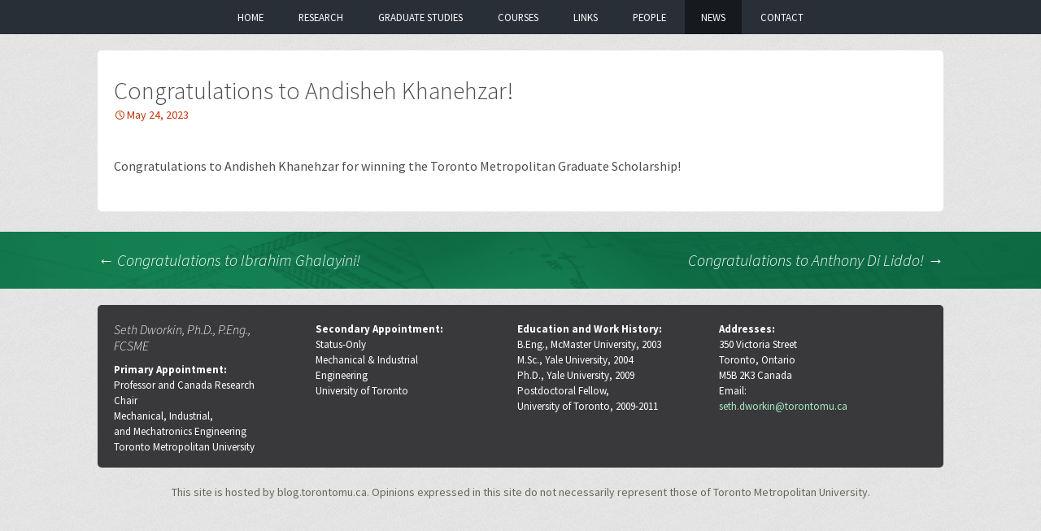

--- FILE ---
content_type: text/html; charset=UTF-8
request_url: https://dworkin.blog.torontomu.ca/congratulations-to-andisheh-khanehzar/
body_size: 10683
content:
 <!DOCTYPE html>
<html lang="en-US">
<head>
	<meta charset="UTF-8">
	<meta name="viewport" content="width=device-width, initial-scale=1.0">
	<title>Congratulations to Andisheh Khanehzar! | Seth Dworkin</title>
	<link rel="profile" href="https://gmpg.org/xfn/11">
	<link rel="pingback" href="https://dworkin.blog.torontomu.ca/xmlrpc.php">
	<meta name='robots' content='max-image-preview:large' />
	<style>img:is([sizes="auto" i], [sizes^="auto," i]) { contain-intrinsic-size: 3000px 1500px }</style>
	<link rel="alternate" type="application/rss+xml" title="Seth Dworkin &raquo; Feed" href="https://dworkin.blog.torontomu.ca/feed/" />
<link rel="alternate" type="application/rss+xml" title="Seth Dworkin &raquo; Comments Feed" href="https://dworkin.blog.torontomu.ca/comments/feed/" />
<link rel="alternate" type="application/rss+xml" title="Seth Dworkin &raquo; Congratulations to Andisheh Khanehzar! Comments Feed" href="https://dworkin.blog.torontomu.ca/congratulations-to-andisheh-khanehzar/feed/" />
<script>
window._wpemojiSettings = {"baseUrl":"https:\/\/s.w.org\/images\/core\/emoji\/16.0.1\/72x72\/","ext":".png","svgUrl":"https:\/\/s.w.org\/images\/core\/emoji\/16.0.1\/svg\/","svgExt":".svg","source":{"concatemoji":"https:\/\/s31451.pcdn.co\/wp-includes\/js\/wp-emoji-release.min.js?ver=736e1590cd58ab0ad076f01aad7aa91d"}};
/*! This file is auto-generated */
!function(s,n){var o,i,e;function c(e){try{var t={supportTests:e,timestamp:(new Date).valueOf()};sessionStorage.setItem(o,JSON.stringify(t))}catch(e){}}function p(e,t,n){e.clearRect(0,0,e.canvas.width,e.canvas.height),e.fillText(t,0,0);var t=new Uint32Array(e.getImageData(0,0,e.canvas.width,e.canvas.height).data),a=(e.clearRect(0,0,e.canvas.width,e.canvas.height),e.fillText(n,0,0),new Uint32Array(e.getImageData(0,0,e.canvas.width,e.canvas.height).data));return t.every(function(e,t){return e===a[t]})}function u(e,t){e.clearRect(0,0,e.canvas.width,e.canvas.height),e.fillText(t,0,0);for(var n=e.getImageData(16,16,1,1),a=0;a<n.data.length;a++)if(0!==n.data[a])return!1;return!0}function f(e,t,n,a){switch(t){case"flag":return n(e,"\ud83c\udff3\ufe0f\u200d\u26a7\ufe0f","\ud83c\udff3\ufe0f\u200b\u26a7\ufe0f")?!1:!n(e,"\ud83c\udde8\ud83c\uddf6","\ud83c\udde8\u200b\ud83c\uddf6")&&!n(e,"\ud83c\udff4\udb40\udc67\udb40\udc62\udb40\udc65\udb40\udc6e\udb40\udc67\udb40\udc7f","\ud83c\udff4\u200b\udb40\udc67\u200b\udb40\udc62\u200b\udb40\udc65\u200b\udb40\udc6e\u200b\udb40\udc67\u200b\udb40\udc7f");case"emoji":return!a(e,"\ud83e\udedf")}return!1}function g(e,t,n,a){var r="undefined"!=typeof WorkerGlobalScope&&self instanceof WorkerGlobalScope?new OffscreenCanvas(300,150):s.createElement("canvas"),o=r.getContext("2d",{willReadFrequently:!0}),i=(o.textBaseline="top",o.font="600 32px Arial",{});return e.forEach(function(e){i[e]=t(o,e,n,a)}),i}function t(e){var t=s.createElement("script");t.src=e,t.defer=!0,s.head.appendChild(t)}"undefined"!=typeof Promise&&(o="wpEmojiSettingsSupports",i=["flag","emoji"],n.supports={everything:!0,everythingExceptFlag:!0},e=new Promise(function(e){s.addEventListener("DOMContentLoaded",e,{once:!0})}),new Promise(function(t){var n=function(){try{var e=JSON.parse(sessionStorage.getItem(o));if("object"==typeof e&&"number"==typeof e.timestamp&&(new Date).valueOf()<e.timestamp+604800&&"object"==typeof e.supportTests)return e.supportTests}catch(e){}return null}();if(!n){if("undefined"!=typeof Worker&&"undefined"!=typeof OffscreenCanvas&&"undefined"!=typeof URL&&URL.createObjectURL&&"undefined"!=typeof Blob)try{var e="postMessage("+g.toString()+"("+[JSON.stringify(i),f.toString(),p.toString(),u.toString()].join(",")+"));",a=new Blob([e],{type:"text/javascript"}),r=new Worker(URL.createObjectURL(a),{name:"wpTestEmojiSupports"});return void(r.onmessage=function(e){c(n=e.data),r.terminate(),t(n)})}catch(e){}c(n=g(i,f,p,u))}t(n)}).then(function(e){for(var t in e)n.supports[t]=e[t],n.supports.everything=n.supports.everything&&n.supports[t],"flag"!==t&&(n.supports.everythingExceptFlag=n.supports.everythingExceptFlag&&n.supports[t]);n.supports.everythingExceptFlag=n.supports.everythingExceptFlag&&!n.supports.flag,n.DOMReady=!1,n.readyCallback=function(){n.DOMReady=!0}}).then(function(){return e}).then(function(){var e;n.supports.everything||(n.readyCallback(),(e=n.source||{}).concatemoji?t(e.concatemoji):e.wpemoji&&e.twemoji&&(t(e.twemoji),t(e.wpemoji)))}))}((window,document),window._wpemojiSettings);
</script>
<style id='wp-emoji-styles-inline-css'>

	img.wp-smiley, img.emoji {
		display: inline !important;
		border: none !important;
		box-shadow: none !important;
		height: 1em !important;
		width: 1em !important;
		margin: 0 0.07em !important;
		vertical-align: -0.1em !important;
		background: none !important;
		padding: 0 !important;
	}
</style>
<link rel='stylesheet' id='wp-block-library-css' href='https://s31451.pcdn.co/wp-includes/css/dist/block-library/style.min.css?ver=736e1590cd58ab0ad076f01aad7aa91d' media='all' />
<style id='wp-block-library-theme-inline-css'>
.wp-block-audio :where(figcaption){color:#555;font-size:13px;text-align:center}.is-dark-theme .wp-block-audio :where(figcaption){color:#ffffffa6}.wp-block-audio{margin:0 0 1em}.wp-block-code{border:1px solid #ccc;border-radius:4px;font-family:Menlo,Consolas,monaco,monospace;padding:.8em 1em}.wp-block-embed :where(figcaption){color:#555;font-size:13px;text-align:center}.is-dark-theme .wp-block-embed :where(figcaption){color:#ffffffa6}.wp-block-embed{margin:0 0 1em}.blocks-gallery-caption{color:#555;font-size:13px;text-align:center}.is-dark-theme .blocks-gallery-caption{color:#ffffffa6}:root :where(.wp-block-image figcaption){color:#555;font-size:13px;text-align:center}.is-dark-theme :root :where(.wp-block-image figcaption){color:#ffffffa6}.wp-block-image{margin:0 0 1em}.wp-block-pullquote{border-bottom:4px solid;border-top:4px solid;color:currentColor;margin-bottom:1.75em}.wp-block-pullquote cite,.wp-block-pullquote footer,.wp-block-pullquote__citation{color:currentColor;font-size:.8125em;font-style:normal;text-transform:uppercase}.wp-block-quote{border-left:.25em solid;margin:0 0 1.75em;padding-left:1em}.wp-block-quote cite,.wp-block-quote footer{color:currentColor;font-size:.8125em;font-style:normal;position:relative}.wp-block-quote:where(.has-text-align-right){border-left:none;border-right:.25em solid;padding-left:0;padding-right:1em}.wp-block-quote:where(.has-text-align-center){border:none;padding-left:0}.wp-block-quote.is-large,.wp-block-quote.is-style-large,.wp-block-quote:where(.is-style-plain){border:none}.wp-block-search .wp-block-search__label{font-weight:700}.wp-block-search__button{border:1px solid #ccc;padding:.375em .625em}:where(.wp-block-group.has-background){padding:1.25em 2.375em}.wp-block-separator.has-css-opacity{opacity:.4}.wp-block-separator{border:none;border-bottom:2px solid;margin-left:auto;margin-right:auto}.wp-block-separator.has-alpha-channel-opacity{opacity:1}.wp-block-separator:not(.is-style-wide):not(.is-style-dots){width:100px}.wp-block-separator.has-background:not(.is-style-dots){border-bottom:none;height:1px}.wp-block-separator.has-background:not(.is-style-wide):not(.is-style-dots){height:2px}.wp-block-table{margin:0 0 1em}.wp-block-table td,.wp-block-table th{word-break:normal}.wp-block-table :where(figcaption){color:#555;font-size:13px;text-align:center}.is-dark-theme .wp-block-table :where(figcaption){color:#ffffffa6}.wp-block-video :where(figcaption){color:#555;font-size:13px;text-align:center}.is-dark-theme .wp-block-video :where(figcaption){color:#ffffffa6}.wp-block-video{margin:0 0 1em}:root :where(.wp-block-template-part.has-background){margin-bottom:0;margin-top:0;padding:1.25em 2.375em}
</style>
<style id='classic-theme-styles-inline-css'>
/*! This file is auto-generated */
.wp-block-button__link{color:#fff;background-color:#32373c;border-radius:9999px;box-shadow:none;text-decoration:none;padding:calc(.667em + 2px) calc(1.333em + 2px);font-size:1.125em}.wp-block-file__button{background:#32373c;color:#fff;text-decoration:none}
</style>
<style id='global-styles-inline-css'>
:root{--wp--preset--aspect-ratio--square: 1;--wp--preset--aspect-ratio--4-3: 4/3;--wp--preset--aspect-ratio--3-4: 3/4;--wp--preset--aspect-ratio--3-2: 3/2;--wp--preset--aspect-ratio--2-3: 2/3;--wp--preset--aspect-ratio--16-9: 16/9;--wp--preset--aspect-ratio--9-16: 9/16;--wp--preset--color--black: #000000;--wp--preset--color--cyan-bluish-gray: #abb8c3;--wp--preset--color--white: #fff;--wp--preset--color--pale-pink: #f78da7;--wp--preset--color--vivid-red: #cf2e2e;--wp--preset--color--luminous-vivid-orange: #ff6900;--wp--preset--color--luminous-vivid-amber: #fcb900;--wp--preset--color--light-green-cyan: #7bdcb5;--wp--preset--color--vivid-green-cyan: #00d084;--wp--preset--color--pale-cyan-blue: #8ed1fc;--wp--preset--color--vivid-cyan-blue: #0693e3;--wp--preset--color--vivid-purple: #9b51e0;--wp--preset--color--dark-gray: #141412;--wp--preset--color--red: #bc360a;--wp--preset--color--medium-orange: #db572f;--wp--preset--color--light-orange: #ea9629;--wp--preset--color--yellow: #fbca3c;--wp--preset--color--dark-brown: #220e10;--wp--preset--color--medium-brown: #722d19;--wp--preset--color--light-brown: #eadaa6;--wp--preset--color--beige: #e8e5ce;--wp--preset--color--off-white: #f7f5e7;--wp--preset--gradient--vivid-cyan-blue-to-vivid-purple: linear-gradient(135deg,rgba(6,147,227,1) 0%,rgb(155,81,224) 100%);--wp--preset--gradient--light-green-cyan-to-vivid-green-cyan: linear-gradient(135deg,rgb(122,220,180) 0%,rgb(0,208,130) 100%);--wp--preset--gradient--luminous-vivid-amber-to-luminous-vivid-orange: linear-gradient(135deg,rgba(252,185,0,1) 0%,rgba(255,105,0,1) 100%);--wp--preset--gradient--luminous-vivid-orange-to-vivid-red: linear-gradient(135deg,rgba(255,105,0,1) 0%,rgb(207,46,46) 100%);--wp--preset--gradient--very-light-gray-to-cyan-bluish-gray: linear-gradient(135deg,rgb(238,238,238) 0%,rgb(169,184,195) 100%);--wp--preset--gradient--cool-to-warm-spectrum: linear-gradient(135deg,rgb(74,234,220) 0%,rgb(151,120,209) 20%,rgb(207,42,186) 40%,rgb(238,44,130) 60%,rgb(251,105,98) 80%,rgb(254,248,76) 100%);--wp--preset--gradient--blush-light-purple: linear-gradient(135deg,rgb(255,206,236) 0%,rgb(152,150,240) 100%);--wp--preset--gradient--blush-bordeaux: linear-gradient(135deg,rgb(254,205,165) 0%,rgb(254,45,45) 50%,rgb(107,0,62) 100%);--wp--preset--gradient--luminous-dusk: linear-gradient(135deg,rgb(255,203,112) 0%,rgb(199,81,192) 50%,rgb(65,88,208) 100%);--wp--preset--gradient--pale-ocean: linear-gradient(135deg,rgb(255,245,203) 0%,rgb(182,227,212) 50%,rgb(51,167,181) 100%);--wp--preset--gradient--electric-grass: linear-gradient(135deg,rgb(202,248,128) 0%,rgb(113,206,126) 100%);--wp--preset--gradient--midnight: linear-gradient(135deg,rgb(2,3,129) 0%,rgb(40,116,252) 100%);--wp--preset--gradient--autumn-brown: linear-gradient(135deg, rgba(226,45,15,1) 0%, rgba(158,25,13,1) 100%);--wp--preset--gradient--sunset-yellow: linear-gradient(135deg, rgba(233,139,41,1) 0%, rgba(238,179,95,1) 100%);--wp--preset--gradient--light-sky: linear-gradient(135deg,rgba(228,228,228,1.0) 0%,rgba(208,225,252,1.0) 100%);--wp--preset--gradient--dark-sky: linear-gradient(135deg,rgba(0,0,0,1.0) 0%,rgba(56,61,69,1.0) 100%);--wp--preset--font-size--small: 13px;--wp--preset--font-size--medium: 20px;--wp--preset--font-size--large: 36px;--wp--preset--font-size--x-large: 42px;--wp--preset--spacing--20: 0.44rem;--wp--preset--spacing--30: 0.67rem;--wp--preset--spacing--40: 1rem;--wp--preset--spacing--50: 1.5rem;--wp--preset--spacing--60: 2.25rem;--wp--preset--spacing--70: 3.38rem;--wp--preset--spacing--80: 5.06rem;--wp--preset--shadow--natural: 6px 6px 9px rgba(0, 0, 0, 0.2);--wp--preset--shadow--deep: 12px 12px 50px rgba(0, 0, 0, 0.4);--wp--preset--shadow--sharp: 6px 6px 0px rgba(0, 0, 0, 0.2);--wp--preset--shadow--outlined: 6px 6px 0px -3px rgba(255, 255, 255, 1), 6px 6px rgba(0, 0, 0, 1);--wp--preset--shadow--crisp: 6px 6px 0px rgba(0, 0, 0, 1);}:where(.is-layout-flex){gap: 0.5em;}:where(.is-layout-grid){gap: 0.5em;}body .is-layout-flex{display: flex;}.is-layout-flex{flex-wrap: wrap;align-items: center;}.is-layout-flex > :is(*, div){margin: 0;}body .is-layout-grid{display: grid;}.is-layout-grid > :is(*, div){margin: 0;}:where(.wp-block-columns.is-layout-flex){gap: 2em;}:where(.wp-block-columns.is-layout-grid){gap: 2em;}:where(.wp-block-post-template.is-layout-flex){gap: 1.25em;}:where(.wp-block-post-template.is-layout-grid){gap: 1.25em;}.has-black-color{color: var(--wp--preset--color--black) !important;}.has-cyan-bluish-gray-color{color: var(--wp--preset--color--cyan-bluish-gray) !important;}.has-white-color{color: var(--wp--preset--color--white) !important;}.has-pale-pink-color{color: var(--wp--preset--color--pale-pink) !important;}.has-vivid-red-color{color: var(--wp--preset--color--vivid-red) !important;}.has-luminous-vivid-orange-color{color: var(--wp--preset--color--luminous-vivid-orange) !important;}.has-luminous-vivid-amber-color{color: var(--wp--preset--color--luminous-vivid-amber) !important;}.has-light-green-cyan-color{color: var(--wp--preset--color--light-green-cyan) !important;}.has-vivid-green-cyan-color{color: var(--wp--preset--color--vivid-green-cyan) !important;}.has-pale-cyan-blue-color{color: var(--wp--preset--color--pale-cyan-blue) !important;}.has-vivid-cyan-blue-color{color: var(--wp--preset--color--vivid-cyan-blue) !important;}.has-vivid-purple-color{color: var(--wp--preset--color--vivid-purple) !important;}.has-black-background-color{background-color: var(--wp--preset--color--black) !important;}.has-cyan-bluish-gray-background-color{background-color: var(--wp--preset--color--cyan-bluish-gray) !important;}.has-white-background-color{background-color: var(--wp--preset--color--white) !important;}.has-pale-pink-background-color{background-color: var(--wp--preset--color--pale-pink) !important;}.has-vivid-red-background-color{background-color: var(--wp--preset--color--vivid-red) !important;}.has-luminous-vivid-orange-background-color{background-color: var(--wp--preset--color--luminous-vivid-orange) !important;}.has-luminous-vivid-amber-background-color{background-color: var(--wp--preset--color--luminous-vivid-amber) !important;}.has-light-green-cyan-background-color{background-color: var(--wp--preset--color--light-green-cyan) !important;}.has-vivid-green-cyan-background-color{background-color: var(--wp--preset--color--vivid-green-cyan) !important;}.has-pale-cyan-blue-background-color{background-color: var(--wp--preset--color--pale-cyan-blue) !important;}.has-vivid-cyan-blue-background-color{background-color: var(--wp--preset--color--vivid-cyan-blue) !important;}.has-vivid-purple-background-color{background-color: var(--wp--preset--color--vivid-purple) !important;}.has-black-border-color{border-color: var(--wp--preset--color--black) !important;}.has-cyan-bluish-gray-border-color{border-color: var(--wp--preset--color--cyan-bluish-gray) !important;}.has-white-border-color{border-color: var(--wp--preset--color--white) !important;}.has-pale-pink-border-color{border-color: var(--wp--preset--color--pale-pink) !important;}.has-vivid-red-border-color{border-color: var(--wp--preset--color--vivid-red) !important;}.has-luminous-vivid-orange-border-color{border-color: var(--wp--preset--color--luminous-vivid-orange) !important;}.has-luminous-vivid-amber-border-color{border-color: var(--wp--preset--color--luminous-vivid-amber) !important;}.has-light-green-cyan-border-color{border-color: var(--wp--preset--color--light-green-cyan) !important;}.has-vivid-green-cyan-border-color{border-color: var(--wp--preset--color--vivid-green-cyan) !important;}.has-pale-cyan-blue-border-color{border-color: var(--wp--preset--color--pale-cyan-blue) !important;}.has-vivid-cyan-blue-border-color{border-color: var(--wp--preset--color--vivid-cyan-blue) !important;}.has-vivid-purple-border-color{border-color: var(--wp--preset--color--vivid-purple) !important;}.has-vivid-cyan-blue-to-vivid-purple-gradient-background{background: var(--wp--preset--gradient--vivid-cyan-blue-to-vivid-purple) !important;}.has-light-green-cyan-to-vivid-green-cyan-gradient-background{background: var(--wp--preset--gradient--light-green-cyan-to-vivid-green-cyan) !important;}.has-luminous-vivid-amber-to-luminous-vivid-orange-gradient-background{background: var(--wp--preset--gradient--luminous-vivid-amber-to-luminous-vivid-orange) !important;}.has-luminous-vivid-orange-to-vivid-red-gradient-background{background: var(--wp--preset--gradient--luminous-vivid-orange-to-vivid-red) !important;}.has-very-light-gray-to-cyan-bluish-gray-gradient-background{background: var(--wp--preset--gradient--very-light-gray-to-cyan-bluish-gray) !important;}.has-cool-to-warm-spectrum-gradient-background{background: var(--wp--preset--gradient--cool-to-warm-spectrum) !important;}.has-blush-light-purple-gradient-background{background: var(--wp--preset--gradient--blush-light-purple) !important;}.has-blush-bordeaux-gradient-background{background: var(--wp--preset--gradient--blush-bordeaux) !important;}.has-luminous-dusk-gradient-background{background: var(--wp--preset--gradient--luminous-dusk) !important;}.has-pale-ocean-gradient-background{background: var(--wp--preset--gradient--pale-ocean) !important;}.has-electric-grass-gradient-background{background: var(--wp--preset--gradient--electric-grass) !important;}.has-midnight-gradient-background{background: var(--wp--preset--gradient--midnight) !important;}.has-small-font-size{font-size: var(--wp--preset--font-size--small) !important;}.has-medium-font-size{font-size: var(--wp--preset--font-size--medium) !important;}.has-large-font-size{font-size: var(--wp--preset--font-size--large) !important;}.has-x-large-font-size{font-size: var(--wp--preset--font-size--x-large) !important;}
:where(.wp-block-post-template.is-layout-flex){gap: 1.25em;}:where(.wp-block-post-template.is-layout-grid){gap: 1.25em;}
:where(.wp-block-columns.is-layout-flex){gap: 2em;}:where(.wp-block-columns.is-layout-grid){gap: 2em;}
:root :where(.wp-block-pullquote){font-size: 1.5em;line-height: 1.6;}
</style>
<link rel='stylesheet' id='twentythirteen-fonts-css' href='https://s31451.pcdn.co/wp-content/themes/twentythirteen/fonts/source-sans-pro-plus-bitter.css?ver=20230328' media='all' />
<link rel='stylesheet' id='genericons-css' href='https://s31451.pcdn.co/wp-content/themes/twentythirteen/genericons/genericons.css?ver=20251101' media='all' />
<link rel='stylesheet' id='twentythirteen-style-css' href='https://s31451.pcdn.co/wp-content/themes/twentythirteen-child/style.css?ver=20251202' media='all' />
<link rel='stylesheet' id='twentythirteen-block-style-css' href='https://s31451.pcdn.co/wp-content/themes/twentythirteen/css/blocks.css?ver=20240520' media='all' />
<script src="https://s31451.pcdn.co/wp-includes/js/jquery/jquery.min.js?ver=3.7.1" id="jquery-core-js"></script>
<script src="https://s31451.pcdn.co/wp-includes/js/jquery/jquery-migrate.min.js?ver=3.4.1" id="jquery-migrate-js"></script>
<script src="https://s31451.pcdn.co/wp-content/themes/twentythirteen/js/functions.js?ver=20250727" id="twentythirteen-script-js" defer data-wp-strategy="defer"></script>
<link rel="https://api.w.org/" href="https://dworkin.blog.torontomu.ca/wp-json/" /><link rel="alternate" title="JSON" type="application/json" href="https://dworkin.blog.torontomu.ca/wp-json/wp/v2/posts/1118" /><link rel="EditURI" type="application/rsd+xml" title="RSD" href="https://dworkin.blog.torontomu.ca/xmlrpc.php?rsd" />

<link rel="canonical" href="https://dworkin.blog.torontomu.ca/congratulations-to-andisheh-khanehzar/" />
<link rel='shortlink' href='https://dworkin.blog.torontomu.ca/?p=1118' />
<link rel="alternate" title="oEmbed (JSON)" type="application/json+oembed" href="https://dworkin.blog.torontomu.ca/wp-json/oembed/1.0/embed?url=https%3A%2F%2Fdworkin.blog.torontomu.ca%2Fcongratulations-to-andisheh-khanehzar%2F" />
<link rel="alternate" title="oEmbed (XML)" type="text/xml+oembed" href="https://dworkin.blog.torontomu.ca/wp-json/oembed/1.0/embed?url=https%3A%2F%2Fdworkin.blog.torontomu.ca%2Fcongratulations-to-andisheh-khanehzar%2F&#038;format=xml" />
	<style type="text/css" id="twentythirteen-header-css">
		.site-title,
	.site-description {
		position: absolute;
		clip-path: inset(50%);
	}
			.site-header .home-link {
	min-height: 0;
	}
				</style>
			<style id="wp-custom-css">
			body{
	background: url("files/2013/10/ticks.png") !important;
	background: #eff1f0;
	color: #4d4d4d;
}

.entry-content a {
	color: #db3823 !important;
	text-decoration:underline;
} 

.entry-content a:hover, 
.entry-content a:focus {
	text-decoration:none;
}

.search-form, .site-info{
display:none;
}

.learnmore {
    background: #0a4e2f !important;
}


.site{
	background: none;
	border-left: none;
	border-right: none;
	margin: 0 auto;
	max-width: none;
	width: 100%;
}

#site-navigation{
	text-align: center;
}

p{
	-moz-hyphens: none;
  -ms-hyphens: none;
  -webkit-hyphens: none;
  hyphens: none;
}


h1{
	font-size: 30px;
	font-family: inherit;

}

h4{
	font-size: 1.2em;
	font-family: inherit;
	text-transform: uppercase;
	font-weight: normal;
	color: white;
	background: #282f37;
	padding: 10px;
	-webkit-border-radius: 5px;
    border-radius: 5px;
}


.widget-area{
}

.widget-title{
	font-size: 16px !important;
}

.widget{
	padding: 20px !important;
	margin: 0;
	font-size: 13px;
}

.main-navigation{
	min-height: 40px;
}

.navbar{
	background-color: #282f37;
	text-transform: uppercase;
	max-width: none;
}

ul.nav-menu{
	padding: 0 !important;
}

.nav-menu li a {
	color: #fff;
	font-size: 0.8em;
}

.nav-menu li a:hover {
	background: #212830;
}

.nav-menu .current_page_item a,
.nav-menu .current_page_ancestor a,
.nav-menu .current-menu-item a,
.nav-menu .current-menu-ancestor a {
	color: #fff;
	font-style: normal;
	background: #161a1f;
}

.current_page_parent{
		color: #fff;
	font-style: normal;
	background: #161a1f;
}

.entry-header, .entry-content, .entry-summary, .entry-meta {
	max-width: 1080px;
}

.entry-meta{
	margin-bottom: 25px;
}

body.blog .entry-content{
	margin-top: 0px;
	border-radius: 0px 0px 5px 5px;
}

body.blog .entry-header{
	padding: 20px;
	background: white;
	border-radius: 5px 5px 0 0;
	margin-top: 20px;
	margin-bottom: 0;
}

body.blog .entry-meta{
margin-bottom: 0;
}

body.blog .entry-title{
margin-top: 24px;
}

body.single-post .entry-header{
	padding: 20px;
}


#site-navigation img{
	float: right;
	width: 250px;
	margin-top: 12px;
	margin-left: 25px;
}

#site-navigation .menu-toggle{
	color: #b9b9b9;
}

#comments, .comments-link, .categories-links{
	display: none;
}

#custom-template-home{
	background: #2eaf6c;
	background: url("files/2020/11/bg_dark.png");
	background-size: cover;
	background-position: center center;
	
}

.hentry{
	padding: 0;
}

body.page .entry-header {
	background: url("files/2020/11/bg_dark.png") !important;
	background-size: cover !important;
	background-position: center center !important;
	background: #2eaf6c;
	padding: 30px;
	margin: 0 auto;
	font-family: "Source Sans Pro", Helvetica, sans-serif;
	font-style: italic;
	color: white;
	max-width: none;
	width: 100%;
}

body.page .entry-header h1 {
	max-width: 1040px;
	margin: 0px auto;
}

body.single-post .entry-header {
	background-color: #fff;
	margin-bottom: 0;
	margin-top: 20px;
	padding-top: 30px;
	padding-bottom: 20px;
	-webkit-border-radius: 5px 5px 0 0;
    border-radius: 5px 5px 0 0;
}

body.single-post .entry-header .entry-meta {
	margin-bottom: 0;
}

body.single-post .entry-content {
	margin-top: 0;
	-webkit-border-radius: 0 0 5px 5px;
    border-radius: 0 0 5px 5px;
}

body:not(.home) #tertiary {
	display: none;
}

body:not(.home) .entry-content {
	padding: 20px;
}


.entry-title{
	font-weight: 300;
	margin: 0;
}

.entry-content{
	background: white;
	padding: 40px;
	-webkit-border-radius: 5px;
    border-radius: 5px;
    margin: 20px auto;
}

.entry-content a{
	color: #e6402a !important;
}

.entry-title a{
	color: #e6402a !important;
}

.site-footer, .site-footer .sidebar-container{
	background: none;
	padding-top: 0;
}

.site-footer .widget a{
	color: #a8e8c8;
}

.site-footer .widget-area{
	background: #39393b;
	max-width: 1080px;
	-webkit-border-radius: 5px;
    border-radius: 5px;
}

.widget{
	padding: 40px;
}

.current-students, .former-students{
	background: blue;
	width: 48%;
	float: left;
	margin: 1%;
	text-align: center;
}

table, td{
	border: none;
}

.archive-header, .post-navigation{
	background: #2eaf6c;
	background: url("files/2020/11/bg_dark.png") !important;
	background-size: cover !important;
	background-position: center center !important;
}

.post-navigation{
	margin-bottom: 20px;
}

.archive-header h1{
	color: white;
}

.nav-links a{
	color: white;
}

/*----------------------------- Front Page ------------------------------- */

.homewrapper{
	max-width: 1080px;
	margin: 0px auto;
	min-height: 400px;
	overflow: auto;
}

.homewrapper a{
	color: white;
}

.homewrapper a:hover{
	text-decoration: none;
}

.homewrapper img{
	width: 120px;
	height: 120px;
	float: left;
	margin-right: 25px;
	margin-bottom: 20px;
}

.homewrapper h2{
	font-size: 16px;
	font-family: "Source Sans Pro", Helvetica, sans-serif;
	font-weight: 500;
	color: white;
	clear: none;
	margin: 0;
}

.homewrapper p{
	color: white;
	font-size: 15px !important;
	margin: 0;
	font-weight: 300;
}

.seth{
	text-align: center;
}

.seth .sethimage{
	width: 100% !important;
	height: auto !important;
	max-width: 300px;
	max-height: 300px;
    float: none;
}

.seth .sethimagename{
    float: none;
    width: 100%;
    height: auto;
    max-width: 300px;
    margin-bottom: 20px;
}

.learnmore{
	float: right;
	background: #14804f;
	padding: 5px 10px;
	color: white;
	font-size: 14px;
	text-align: center;
}

.learnmore:hover{
	background: #0f673f;
}


.width3{
	width: 33%;
	float: left;
	box-sizing: border-box;
	padding: 50px 0px 50px 50px;
}

.width2{
	width: 60%;
	float: left;
	box-sizing: border-box;
	padding: 50px 0px 50px 50px;
}

.width1{
	width: 40%;
	float: left;
	box-sizing: border-box;
	padding: 50px;
}

.width50{
	width: 50%;
	float: left;
	box-sizing: border-box;
	padding: 50px;
}

.height1{
	min-height: 400px;
}

.entry-content .width1, .entry-content .width2{
	padding: 10px;
}

h6.frontpage{
	font-size: 20px;
	font-family: "Source Sans Pro", Helvetica, sans-serif;
	font-weight: normal;
	margin: 0;
	color: #e6402a;
	padding-bottom: 20px;
}

#text-6{
	padding: 0px 60px 0px 0px !important;
}

#post-22 h6{
	font-size: 1em;
	font-family: inherit;
	text-transform: uppercase;
	font-weight: normal;
	color: #282f37;
	background: #dadada;
	padding: 10px;
	-webkit-border-radius: 5px;
    border-radius: 5px;
}

.frontcontent p{
	font-size: 14px;
	font-weight: normal;
	margin-top: 12px;
}

.frontcourse{
	background: #d9d9db;
	padding: 15px;
	color: #404040;
	border-right: 30px solid #b8b8b8;
	margin-bottom: 15px;
}

.frontcourse:hover{
	background: #cbcbcc;
}

.grad{
	background: #f7df03;
	border-right: 30px solid #f3c50d;
}

.grad:hover{
	background: #e0ca00;
}

.frontcourse h5{
	margin: 0;
	font-size: 16px;
	font-family: "Source Sans Pro", Helvetica, sans-serif;
	font-weight: bold;
	margin: 0;
}

.frontcourse p{
	margin: 10px 0px 0px 0px;
	font-size: 13px;
}

body.home .entry-content {
	padding-bottom: 10px;
	margin-bottom: 0;
}

body.home article:first-child .entry-content {
	-webkit-border-radius: 5px 5px 0 0;
    border-radius: 5px 5px 0 0;
	padding-top: 40px;
}

body.home article:not(:first-child) .entry-content {
	margin-top: 0;
	margin-bottom: 0;
	padding-top: 10px;
	-webkit-border-radius: 0;
    border-radius: 0;
}

body.home article:last-child .entry-content {
	-webkit-border-radius: 0 0 5px 5px;
    border-radius: 0 0 5px 5px;
	padding-bottom: 40px;
}

body.home #tertiary .widget-area {
	width: 350px;
}

body.home #tertiary .widget-area .widget {
	background-color: #fff;
	border-radius: 5px;
}

body.home .entry-content h1.entry-title {
	font-size: 16px;
	background: #2eaf6c;
	padding: 10px;
	background: url("files/2020/11/bg_dark.png") !important;
	background-size: cover !important;
	background-position: center center !important;
}

body.home .entry-content h1.entry-title a{
	color: white !important;
}

body.home .entry-content .entry-meta{
	padding: 10px;
	border-left: 1px solid #dddddd;
	border-right: 1px solid #dddddd;
	margin: 0;
}

body.home .entry-content p{
	padding: 10px;
	border-left: 1px solid #dddddd;
	border-right: 1px solid #dddddd;
	border-bottom: 1px solid #dddddd;
	margin: 0;
}

.page-id-11 .entry-meta{
	padding: 10px !important;
}

.page-id-11 p{
font-size: 14px;
}

.page-id-11 .content-area{
	margin-bottom: 20px;
}

footer .entry-meta{
	border: none !important;
}

.sidebar .site-footer .widget-area{
	max-width: 1040px;
	left: 0;
}

.welcome{
	text-align: center;
	color: white;
	font-size: 35px;
	font-weight: 300;
	margin: 50px 25px 0px 25px;
}

.peopleimage{
	width: 120px;
	height: 120px;
	-webkit-border-radius: 10000px;
	-moz-border-radius: 10000px;
	-o-border-radius: 10000px;
	border-radius: 10000px;
	float: left;
	margin-right: 20px !important;
	margin-bottom: 50px !important;
}

.entry-content hr{
	clear: both;
}

.sidebar .post-navigation .nav-links{
	padding: 0;
}

.infosect{
	width: 100%;
	clear: both;
	margin-bottom: 40px;
}

.infosect h2{
	margin-bottom: 20px;
}

.author{
display:none;}


/*----------------------------- Responsive ------------------------------- */
@media (max-width: 1069px) {
.site-main .widget-area{
	margin-right: 0;
}
}

@media (max-width: 999px) {
.sidebar .entry-header, .sidebar .entry-content, .sidebar .entry-summary, .sidebar .entry-meta, .sidebar .comment-list, .sidebar .comment-reply-title, .sidebar .comment-navigation, .sidebar .comment-respond .comment-form, .sidebar .featured-gallery, .sidebar .post-navigation .nav-links, .author.sidebar .author-info{
	max-width: inherit;
}

.page-id-11 .content-area{
	padding: 20px;
}

.site-main .sidebar-container{
	max-width: inherit;
}

#text-6{
	padding: 20px !important;
}

body.home #tertiary .widget-area{
	width: inherit;
}

body.home article .entry-content{
	padding: 20px;	
}

.site-footer, .site-footer .sidebar-container{
	padding: 10px !important;
}

.width2, .width1, .width50, .width3{
		width: 100%;
		padding: 20px;
	}

}


@media (max-width: 643px) {

	
	
	.seth .sethimage{
	width: 200px !important;
	height: 200px !important;
	-webkit-border-radius: 5px;
    float: none;
}

.learnmore{
	width: 100%;
	margin-bottom: 25px;
}

.homewrapper img{
	width: 60px;
	height: 60px;
	float: left;
	margin-right: 25px;
}
}
		</style>
		</head>

<body class="wp-singular post-template-default single single-post postid-1118 single-format-standard wp-embed-responsive wp-theme-twentythirteen wp-child-theme-twentythirteen-child sidebar">
		<div id="page" class="hfeed site">
		<a class="screen-reader-text skip-link" href="#content">
			Skip to content		</a>
		<header id="masthead" class="site-header">
						<a class="home-link" href="https://dworkin.blog.torontomu.ca/" rel="home" >
									<h1 class="site-title">Seth Dworkin</h1>
													<h2 class="site-description">Professor of Mechanical &amp; Industrial Engineering at Ryerson University</h2>
							</a>

			<div id="navbar" class="navbar">
				<nav id="site-navigation" class="navigation main-navigation">
					<button class="menu-toggle">Menu</button>
					<div class="menu-main-menu-container"><ul id="primary-menu" class="nav-menu"><li id="menu-item-53" class="menu-item menu-item-type-post_type menu-item-object-page menu-item-home menu-item-53"><a href="https://dworkin.blog.torontomu.ca/">Home</a></li>
<li id="menu-item-57" class="menu-item menu-item-type-post_type menu-item-object-page menu-item-57"><a href="https://dworkin.blog.torontomu.ca/research/">Research</a></li>
<li id="menu-item-52" class="menu-item menu-item-type-post_type menu-item-object-page menu-item-52"><a href="https://dworkin.blog.torontomu.ca/graduate-studies/">Graduate Studies</a></li>
<li id="menu-item-51" class="menu-item menu-item-type-post_type menu-item-object-page menu-item-51"><a href="https://dworkin.blog.torontomu.ca/courses/">Courses</a></li>
<li id="menu-item-54" class="menu-item menu-item-type-post_type menu-item-object-page menu-item-54"><a href="https://dworkin.blog.torontomu.ca/links/">Links</a></li>
<li id="menu-item-56" class="menu-item menu-item-type-post_type menu-item-object-page menu-item-56"><a href="https://dworkin.blog.torontomu.ca/people/">People</a></li>
<li id="menu-item-55" class="menu-item menu-item-type-post_type menu-item-object-page current_page_parent menu-item-55"><a href="https://dworkin.blog.torontomu.ca/news/">News</a></li>
<li id="menu-item-50" class="menu-item menu-item-type-post_type menu-item-object-page menu-item-50"><a href="https://dworkin.blog.torontomu.ca/contact/">Contact</a></li>
</ul></div>					<form role="search" method="get" class="search-form" action="https://dworkin.blog.torontomu.ca/">
				<label>
					<span class="screen-reader-text">Search for:</span>
					<input type="search" class="search-field" placeholder="Search &hellip;" value="" name="s" />
				</label>
				<input type="submit" class="search-submit" value="Search" />
			</form>				</nav><!-- #site-navigation -->
			</div><!-- #navbar -->
		</header><!-- #masthead -->

		<div id="main" class="site-main">

	<div id="primary" class="content-area">
		<div id="content" class="site-content" role="main">

			
				
<article id="post-1118" class="post-1118 post type-post status-publish format-standard hentry category-uncategorized">
	<header class="entry-header">
		
				<h1 class="entry-title">Congratulations to Andisheh Khanehzar!</h1>
		
		<div class="entry-meta">
			<span class="date"><a href="https://dworkin.blog.torontomu.ca/congratulations-to-andisheh-khanehzar/" title="Permalink to Congratulations to Andisheh Khanehzar!" rel="bookmark"><time class="entry-date" datetime="2023-05-24T08:53:04-04:00">May 24, 2023</time></a></span><span class="categories-links"><a href="https://dworkin.blog.torontomu.ca/category/uncategorized/" rel="category tag">Uncategorized</a></span><span class="author vcard"><a class="url fn n" href="https://dworkin.blog.torontomu.ca/author/seth-dworkin/" title="View all posts by seth.dworkin" rel="author">seth.dworkin</a></span>					</div><!-- .entry-meta -->
	</header><!-- .entry-header -->

		<div class="entry-content">
		
<p>Congratulations to Andisheh Khanehzar for winning the Toronto Metropolitan Graduate Scholarship!</p>
	</div><!-- .entry-content -->
	
	<footer class="entry-meta">
		
			</footer><!-- .entry-meta -->
</article><!-- #post -->
						<nav class="navigation post-navigation">
		<h1 class="screen-reader-text">
			Post navigation		</h1>
		<div class="nav-links">

			<a href="https://dworkin.blog.torontomu.ca/congratulations-to-ibrahim-ghalayini-2/" rel="prev"><span class="meta-nav">&larr;</span> Congratulations to Ibrahim Ghalayini!</a>			<a href="https://dworkin.blog.torontomu.ca/congratulations-to-anthony-di-liddo/" rel="next">Congratulations to Anthony Di Liddo! <span class="meta-nav">&rarr;</span></a>
		</div><!-- .nav-links -->
	</nav><!-- .navigation -->
						
<div id="comments" class="comments-area">

	
		<div id="respond" class="comment-respond">
		<h3 id="reply-title" class="comment-reply-title">Leave a Reply <small><a rel="nofollow" id="cancel-comment-reply-link" href="/congratulations-to-andisheh-khanehzar/#respond" style="display:none;">Cancel reply</a></small></h3><form action="https://dworkin.blog.torontomu.ca/wp-comments-post.php" method="post" id="commentform" class="comment-form"><p class="comment-notes"><span id="email-notes">Your email address will not be published.</span> <span class="required-field-message">Required fields are marked <span class="required">*</span></span></p><p class="comment-form-comment"><label for="comment">Comment <span class="required">*</span></label> <textarea id="comment" name="comment" cols="45" rows="8" maxlength="65525" required></textarea></p><p class="comment-form-author"><label for="author">Name <span class="required">*</span></label> <input id="author" name="author" type="text" value="" size="30" maxlength="245" autocomplete="name" required /></p>
<p class="comment-form-email"><label for="email">Email <span class="required">*</span></label> <input id="email" name="email" type="email" value="" size="30" maxlength="100" aria-describedby="email-notes" autocomplete="email" required /></p>
<p class="comment-form-url"><label for="url">Website</label> <input id="url" name="url" type="url" value="" size="30" maxlength="200" autocomplete="url" /></p>
<p class="form-submit"><input name="submit" type="submit" id="submit" class="submit" value="Post Comment" /> <input type='hidden' name='comment_post_ID' value='1118' id='comment_post_ID' />
<input type='hidden' name='comment_parent' id='comment_parent' value='0' />
</p><!-- Anti-spam plugin wordpress.org/plugins/anti-spam/ --><div class="wantispam-required-fields"><input type="hidden" name="wantispam_t" class="wantispam-control wantispam-control-t" value="1769699059" /><div class="wantispam-group wantispam-group-q" style="clear: both;">
					<label>Current ye@r <span class="required">*</span></label>
					<input type="hidden" name="wantispam_a" class="wantispam-control wantispam-control-a" value="2026" />
					<input type="text" name="wantispam_q" class="wantispam-control wantispam-control-q" value="7.4.0" autocomplete="off" />
				  </div>
<div class="wantispam-group wantispam-group-e" style="display: none;">
					<label>Leave this field empty</label>
					<input type="text" name="wantispam_e_email_url_website" class="wantispam-control wantispam-control-e" value="" autocomplete="off" />
				  </div>
</div><!--\End Anti-spam plugin --></form>	</div><!-- #respond -->
	
</div><!-- #comments -->

			
		</div><!-- #content -->
	</div><!-- #primary -->

	<div id="tertiary" class="sidebar-container" role="complementary">
		<div class="sidebar-inner">
			<div class="widget-area">
				<aside id="text-6" class="widget widget_text">			<div class="textwidget"><h6 class="frontpage"><img src="files/2013/10/icn_studs.png">&nbsp;&nbsp;&nbsp;PROSPECTIVE STUDENTS</h6>
<p>We are often looking for new Undergraduate, Masters, PhD, and Postdoctoral scholars. Those interested in the thermo-fluid sciences and numerical analysis should read more about joining our group under the GRADUATE STUDIES link.</p>
<a href="http://dworkin.blog.torontomu.ca/graduate-studies">
<div class="frontcourse grad">
<h5>Graduate Studies</h5>
<p>Click Here for More Information</p>
</div>
</a>					
</div></div>
		</aside>			</div><!-- .widget-area -->
		</div><!-- .sidebar-inner -->
	</div><!-- #tertiary -->

		</div><!-- #main -->
		<footer id="colophon" class="site-footer">
				<div id="secondary" class="sidebar-container" role="complementary">
		<div class="widget-area">
			<aside id="text-3" class="widget widget_text"><h3 class="widget-title">Seth Dworkin, Ph.D., P.Eng., FCSME</h3>			<div class="textwidget"><strong>Primary Appointment:</strong><br>
Professor and Canada Research Chair<br>
Mechanical, Industrial,<br>and Mechatronics Engineering<br>
Toronto Metropolitan University<br></div>
		</aside><aside id="text-2" class="widget widget_text">			<div class="textwidget"><strong>Secondary Appointment:</strong><br>
Status-Only<br>
Mechanical &amp; Industrial<br>Engineering<br>
University of Toronto</div>
		</aside><aside id="text-4" class="widget widget_text">			<div class="textwidget"><strong>Education and Work History:</strong><br>
B.Eng., McMaster University, 2003<br>
M.Sc., Yale University, 2004<br>
Ph.D., Yale University, 2009<br>
Postdoctoral Fellow,<br> University of Toronto, 2009-2011<br></div>
		</aside><aside id="text-5" class="widget widget_text">			<div class="textwidget"><strong>Addresses:</strong><br>
350 Victoria Street<br>
Toronto, Ontario<br>
M5B 2K3 Canada<br> 
Email:<br><a href="mailto:seth.dworkin+website@torontomu.ca">seth.dworkin@torontomu.ca</a></div>
		</aside>		</div><!-- .widget-area -->
	</div><!-- #secondary -->

			<div class="site-info">
												<a href="https://wordpress.org/" class="imprint">
					Proudly powered by WordPress				</a>
			</div><!-- .site-info -->
		</footer><!-- #colophon -->
	</div><!-- #page -->

	<script type="speculationrules">
{"prefetch":[{"source":"document","where":{"and":[{"href_matches":"\/*"},{"not":{"href_matches":["\/wp-*.php","\/wp-admin\/*","\/files\/*","\/wp-content\/*","\/wp-content\/plugins\/*","\/wp-content\/themes\/twentythirteen-child\/*","\/wp-content\/themes\/twentythirteen\/*","\/*\\?(.+)"]}},{"not":{"selector_matches":"a[rel~=\"nofollow\"]"}},{"not":{"selector_matches":".no-prefetch, .no-prefetch a"}}]},"eagerness":"conservative"}]}
</script>

			<script type="text/javascript">
				var _paq = _paq || [];
				_paq.push(["setDocumentTitle", "3291/" + document.title]);
	_paq.push(["setCookieDomain", "*.blog.torontomu.ca"]);
	_paq.push(["setDomains", "*.blog.torontomu.ca"]);
	_paq.push(['setCustomDimension', 1, '{"ID":5919,"name":"seth.dworkin","avatar":"69b58c67d9436e73463c5206b8317892"}']);
				_paq.push(['trackPageView']);
								(function () {
					var u = "https://analytics2.wpmudev.com/";
					_paq.push(['setTrackerUrl', u + 'track/']);
					_paq.push(['setSiteId', '5446']);
					var d   = document, g = d.createElement('script'), s = d.getElementsByTagName('script')[0];
					g.type  = 'text/javascript';
					g.async = true;
					g.defer = true;
					g.src   = 'https://analytics.wpmucdn.com/matomo.js';
					s.parentNode.insertBefore(g, s);
				})();
			</script>
			<script type="text/javascript" id="branda-content-footer-js">
var branda_footer_node = document.createElement('div');
var branda_footer = document.createAttribute('id');
branda_footer.value = 'branda_content_footer';
branda_footer_node.setAttributeNode( branda_footer );
branda_footer = document.createAttribute('style');
branda_footer.value = '';
branda_footer_node.setAttributeNode( branda_footer );
branda_footer_node.innerHTML = "<p class=\"adminfooter\" style=\"text-align: center\">This site is hosted by <a href=\"http:\/\/blog.torontomu.ca\">blog.torontomu.ca<\/a>. Opinions expressed in this site do not necessarily represent those of Toronto Metropolitan University.<\/p>";
branda_footer = document.getElementsByTagName( 'footer' );
if ( branda_footer.length ) {
	branda_footer = branda_footer[ branda_footer.length - 1 ];
	branda_footer.appendChild( branda_footer_node, branda_footer.firstChild );
}
</script>
<script src="https://s31451.pcdn.co/wp-content/plugins/anti-spam/assets/js/anti-spam.js?ver=7.4.0" id="anti-spam-script-js"></script>
<script src="https://s31451.pcdn.co/wp-includes/js/comment-reply.min.js?ver=736e1590cd58ab0ad076f01aad7aa91d" id="comment-reply-js" async data-wp-strategy="async"></script>
<script src="https://s31451.pcdn.co/wp-includes/js/imagesloaded.min.js?ver=5.0.0" id="imagesloaded-js"></script>
<script src="https://s31451.pcdn.co/wp-includes/js/masonry.min.js?ver=4.2.2" id="masonry-js"></script>
<script src="https://s31451.pcdn.co/wp-includes/js/jquery/jquery.masonry.min.js?ver=3.1.2b" id="jquery-masonry-js"></script>
</body>
</html>


--- FILE ---
content_type: text/css
request_url: https://s31451.pcdn.co/wp-content/themes/twentythirteen-child/style.css?ver=20251202
body_size: 2
content:
/*
Theme Name: Twenty Thirteen Child
Description: adds template page to Twenty Thirteen
Author: Ryerson DMP, sgoetz.
Template: twentythirteen
Version: 20160816a
Text Domain:  twenty-thirteen-child
*/

@import url("../twentythirteen/style.css");

/* =Theme customization starts here
-------------------------------------------------------------- */

